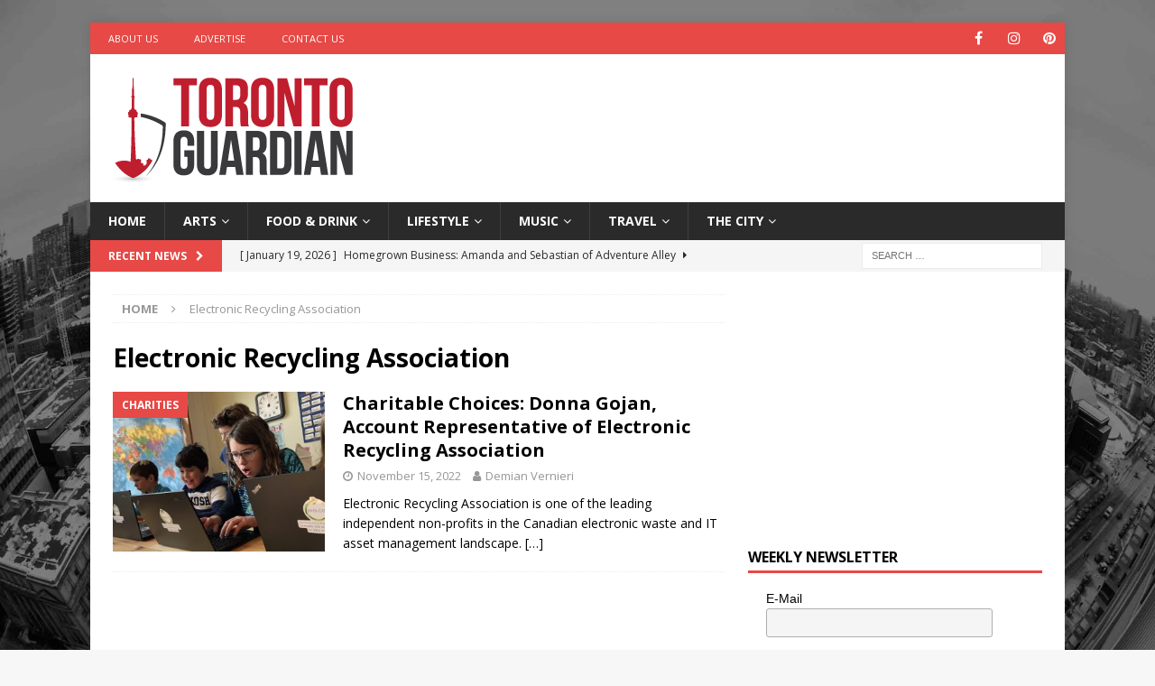

--- FILE ---
content_type: text/html; charset=utf-8
request_url: https://www.google.com/recaptcha/api2/aframe
body_size: 268
content:
<!DOCTYPE HTML><html><head><meta http-equiv="content-type" content="text/html; charset=UTF-8"></head><body><script nonce="04sFY4xXgyInjolkJB5OSQ">/** Anti-fraud and anti-abuse applications only. See google.com/recaptcha */ try{var clients={'sodar':'https://pagead2.googlesyndication.com/pagead/sodar?'};window.addEventListener("message",function(a){try{if(a.source===window.parent){var b=JSON.parse(a.data);var c=clients[b['id']];if(c){var d=document.createElement('img');d.src=c+b['params']+'&rc='+(localStorage.getItem("rc::a")?sessionStorage.getItem("rc::b"):"");window.document.body.appendChild(d);sessionStorage.setItem("rc::e",parseInt(sessionStorage.getItem("rc::e")||0)+1);localStorage.setItem("rc::h",'1768889142008');}}}catch(b){}});window.parent.postMessage("_grecaptcha_ready", "*");}catch(b){}</script></body></html>